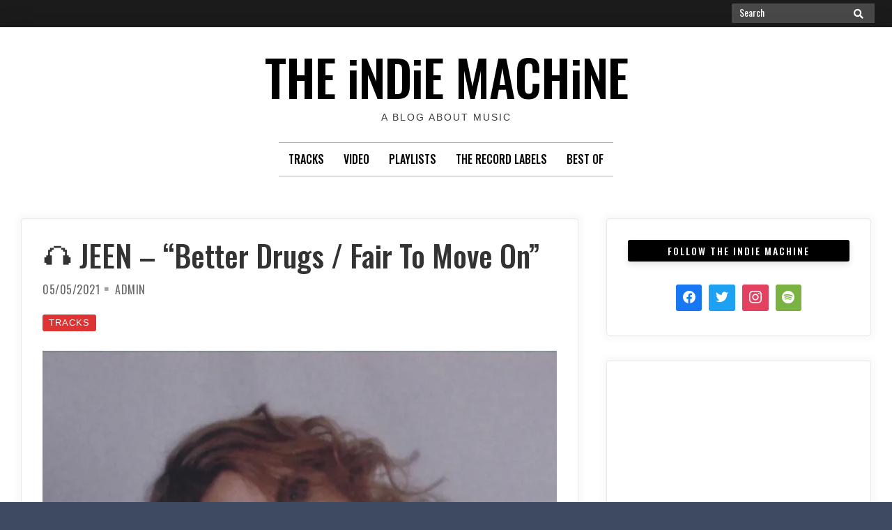

--- FILE ---
content_type: text/html; charset=UTF-8
request_url: https://theindiemachine.com/2021/05/05/%F0%9F%8E%A7-jeen-better-drugs-fair-to-move-on/
body_size: 45466
content:
<!doctype html><html lang="en-CA"><head><meta charset="UTF-8"><meta name="viewport" content="width=device-width, initial-scale=1"><link rel="profile" href="http://gmpg.org/xfn/11"> <script>(function(html){html.className = html.className.replace(/\bno-js\b/,'js')})(document.documentElement);</script> <meta name='robots' content='index, follow, max-image-preview:large, max-snippet:-1, max-video-preview:-1' /><link media="all" href="https://theindiemachine.com/wp-content/cache/autoptimize/css/autoptimize_2a154543d30cb01bee0d6bb3e725a9a5.css" rel="stylesheet"><title>🎧 JEEN - &quot;Better Drugs / Fair To Move On&quot; - THE iNDiE MACHiNE</title><meta name="description" content="Toronto singer-songwriter JEEN drops new double single &quot;Better Drugs/Fair To Move On&quot;" /><link rel="canonical" href="https://theindiemachine.com/2021/05/05/🎧-jeen-better-drugs-fair-to-move-on/" /><meta property="og:locale" content="en_US" /><meta property="og:type" content="article" /><meta property="og:title" content="🎧 JEEN - &quot;Better Drugs / Fair To Move On&quot; - THE iNDiE MACHiNE" /><meta property="og:description" content="Toronto singer-songwriter JEEN drops new double single &quot;Better Drugs/Fair To Move On&quot;" /><meta property="og:url" content="https://theindiemachine.com/2021/05/05/🎧-jeen-better-drugs-fair-to-move-on/" /><meta property="og:site_name" content="THE iNDiE MACHiNE" /><meta property="article:published_time" content="2021-05-05T04:00:00+00:00" /><meta property="article:modified_time" content="2021-05-05T03:19:59+00:00" /><meta property="og:image" content="https://theindiemachine.com/wp-content/uploads/2021/05/JEEN.jpeg" /><meta property="og:image:width" content="1200" /><meta property="og:image:height" content="1200" /><meta property="og:image:type" content="image/jpeg" /><meta name="author" content="Admin" /><meta name="twitter:card" content="summary_large_image" /><meta name="twitter:label1" content="Written by" /><meta name="twitter:data1" content="Admin" /><meta name="twitter:label2" content="Est. reading time" /><meta name="twitter:data2" content="1 minute" /> <script type="application/ld+json" class="yoast-schema-graph">{"@context":"https://schema.org","@graph":[{"@type":"WebPage","@id":"https://theindiemachine.com/2021/05/05/%f0%9f%8e%a7-jeen-better-drugs-fair-to-move-on/","url":"https://theindiemachine.com/2021/05/05/%f0%9f%8e%a7-jeen-better-drugs-fair-to-move-on/","name":"🎧 JEEN - \"Better Drugs / Fair To Move On\" - THE iNDiE MACHiNE","isPartOf":{"@id":"https://theindiemachine.com/#website"},"primaryImageOfPage":{"@id":"https://theindiemachine.com/2021/05/05/%f0%9f%8e%a7-jeen-better-drugs-fair-to-move-on/#primaryimage"},"image":{"@id":"https://theindiemachine.com/2021/05/05/%f0%9f%8e%a7-jeen-better-drugs-fair-to-move-on/#primaryimage"},"thumbnailUrl":"https://i0.wp.com/theindiemachine.com/wp-content/uploads/2021/05/JEEN.jpeg?fit=1200%2C1200&ssl=1","datePublished":"2021-05-05T04:00:00+00:00","dateModified":"2021-05-05T03:19:59+00:00","author":{"@id":"https://theindiemachine.com/#/schema/person/07b8f59a25aa4a906de0a825e9e8c73c"},"description":"Toronto singer-songwriter JEEN drops new double single \"Better Drugs/Fair To Move On\"","breadcrumb":{"@id":"https://theindiemachine.com/2021/05/05/%f0%9f%8e%a7-jeen-better-drugs-fair-to-move-on/#breadcrumb"},"inLanguage":"en-CA","potentialAction":[{"@type":"ReadAction","target":["https://theindiemachine.com/2021/05/05/%f0%9f%8e%a7-jeen-better-drugs-fair-to-move-on/"]}]},{"@type":"ImageObject","inLanguage":"en-CA","@id":"https://theindiemachine.com/2021/05/05/%f0%9f%8e%a7-jeen-better-drugs-fair-to-move-on/#primaryimage","url":"https://i0.wp.com/theindiemachine.com/wp-content/uploads/2021/05/JEEN.jpeg?fit=1200%2C1200&ssl=1","contentUrl":"https://i0.wp.com/theindiemachine.com/wp-content/uploads/2021/05/JEEN.jpeg?fit=1200%2C1200&ssl=1","width":1200,"height":1200},{"@type":"BreadcrumbList","@id":"https://theindiemachine.com/2021/05/05/%f0%9f%8e%a7-jeen-better-drugs-fair-to-move-on/#breadcrumb","itemListElement":[{"@type":"ListItem","position":1,"name":"Home","item":"https://theindiemachine.com/"},{"@type":"ListItem","position":2,"name":"🎧 JEEN &#8211; &#8220;Better Drugs / Fair To Move On&#8221;"}]},{"@type":"WebSite","@id":"https://theindiemachine.com/#website","url":"https://theindiemachine.com/","name":"THE iNDiE MACHiNE","description":"A Blog About Music","potentialAction":[{"@type":"SearchAction","target":{"@type":"EntryPoint","urlTemplate":"https://theindiemachine.com/?s={search_term_string}"},"query-input":"required name=search_term_string"}],"inLanguage":"en-CA"},{"@type":"Person","@id":"https://theindiemachine.com/#/schema/person/07b8f59a25aa4a906de0a825e9e8c73c","name":"Admin","image":{"@type":"ImageObject","inLanguage":"en-CA","@id":"https://theindiemachine.com/#/schema/person/image/","url":"https://secure.gravatar.com/avatar/b263d611d41ef689e1dbdd4644dcf99b?s=96&d=mm&r=g","contentUrl":"https://secure.gravatar.com/avatar/b263d611d41ef689e1dbdd4644dcf99b?s=96&d=mm&r=g","caption":"Admin"},"sameAs":["https://theindiemachine.com"],"url":"https://theindiemachine.com/author/indie/"}]}</script> <link rel='dns-prefetch' href='//stats.wp.com' /><link rel='dns-prefetch' href='//use.fontawesome.com' /><link rel='dns-prefetch' href='//fonts.googleapis.com' /><link rel='dns-prefetch' href='//widgets.wp.com' /><link rel='dns-prefetch' href='//s0.wp.com' /><link rel='dns-prefetch' href='//0.gravatar.com' /><link rel='dns-prefetch' href='//1.gravatar.com' /><link rel='dns-prefetch' href='//2.gravatar.com' /><link rel='dns-prefetch' href='//i0.wp.com' /><link href='https://fonts.gstatic.com' crossorigin rel='preconnect' /><link rel="alternate" type="application/rss+xml" title="THE iNDiE MACHiNE &raquo; Feed" href="https://theindiemachine.com/feed/" /><link rel="alternate" type="application/rss+xml" title="THE iNDiE MACHiNE &raquo; Comments Feed" href="https://theindiemachine.com/comments/feed/" /> <script type="text/javascript">window._wpemojiSettings = {"baseUrl":"https:\/\/s.w.org\/images\/core\/emoji\/15.0.3\/72x72\/","ext":".png","svgUrl":"https:\/\/s.w.org\/images\/core\/emoji\/15.0.3\/svg\/","svgExt":".svg","source":{"concatemoji":"https:\/\/theindiemachine.com\/wp-includes\/js\/wp-emoji-release.min.js?ver=6.5.7"}};
/*! This file is auto-generated */
!function(i,n){var o,s,e;function c(e){try{var t={supportTests:e,timestamp:(new Date).valueOf()};sessionStorage.setItem(o,JSON.stringify(t))}catch(e){}}function p(e,t,n){e.clearRect(0,0,e.canvas.width,e.canvas.height),e.fillText(t,0,0);var t=new Uint32Array(e.getImageData(0,0,e.canvas.width,e.canvas.height).data),r=(e.clearRect(0,0,e.canvas.width,e.canvas.height),e.fillText(n,0,0),new Uint32Array(e.getImageData(0,0,e.canvas.width,e.canvas.height).data));return t.every(function(e,t){return e===r[t]})}function u(e,t,n){switch(t){case"flag":return n(e,"\ud83c\udff3\ufe0f\u200d\u26a7\ufe0f","\ud83c\udff3\ufe0f\u200b\u26a7\ufe0f")?!1:!n(e,"\ud83c\uddfa\ud83c\uddf3","\ud83c\uddfa\u200b\ud83c\uddf3")&&!n(e,"\ud83c\udff4\udb40\udc67\udb40\udc62\udb40\udc65\udb40\udc6e\udb40\udc67\udb40\udc7f","\ud83c\udff4\u200b\udb40\udc67\u200b\udb40\udc62\u200b\udb40\udc65\u200b\udb40\udc6e\u200b\udb40\udc67\u200b\udb40\udc7f");case"emoji":return!n(e,"\ud83d\udc26\u200d\u2b1b","\ud83d\udc26\u200b\u2b1b")}return!1}function f(e,t,n){var r="undefined"!=typeof WorkerGlobalScope&&self instanceof WorkerGlobalScope?new OffscreenCanvas(300,150):i.createElement("canvas"),a=r.getContext("2d",{willReadFrequently:!0}),o=(a.textBaseline="top",a.font="600 32px Arial",{});return e.forEach(function(e){o[e]=t(a,e,n)}),o}function t(e){var t=i.createElement("script");t.src=e,t.defer=!0,i.head.appendChild(t)}"undefined"!=typeof Promise&&(o="wpEmojiSettingsSupports",s=["flag","emoji"],n.supports={everything:!0,everythingExceptFlag:!0},e=new Promise(function(e){i.addEventListener("DOMContentLoaded",e,{once:!0})}),new Promise(function(t){var n=function(){try{var e=JSON.parse(sessionStorage.getItem(o));if("object"==typeof e&&"number"==typeof e.timestamp&&(new Date).valueOf()<e.timestamp+604800&&"object"==typeof e.supportTests)return e.supportTests}catch(e){}return null}();if(!n){if("undefined"!=typeof Worker&&"undefined"!=typeof OffscreenCanvas&&"undefined"!=typeof URL&&URL.createObjectURL&&"undefined"!=typeof Blob)try{var e="postMessage("+f.toString()+"("+[JSON.stringify(s),u.toString(),p.toString()].join(",")+"));",r=new Blob([e],{type:"text/javascript"}),a=new Worker(URL.createObjectURL(r),{name:"wpTestEmojiSupports"});return void(a.onmessage=function(e){c(n=e.data),a.terminate(),t(n)})}catch(e){}c(n=f(s,u,p))}t(n)}).then(function(e){for(var t in e)n.supports[t]=e[t],n.supports.everything=n.supports.everything&&n.supports[t],"flag"!==t&&(n.supports.everythingExceptFlag=n.supports.everythingExceptFlag&&n.supports[t]);n.supports.everythingExceptFlag=n.supports.everythingExceptFlag&&!n.supports.flag,n.DOMReady=!1,n.readyCallback=function(){n.DOMReady=!0}}).then(function(){return e}).then(function(){var e;n.supports.everything||(n.readyCallback(),(e=n.source||{}).concatemoji?t(e.concatemoji):e.wpemoji&&e.twemoji&&(t(e.twemoji),t(e.wpemoji)))}))}((window,document),window._wpemojiSettings);</script> <link rel='stylesheet' id='font-awesome-css' href='https://use.fontawesome.com/releases/v5.0.13/css/all.css?ver=5.0.13' type='text/css' media='all' /><link rel='stylesheet' id='moderne-fonts-css' href='https://fonts.googleapis.com/css?family=Oswald%3A400%2C500&#038;subset=latin%2Clatin-ext' type='text/css' media='all' /><link rel='stylesheet' id='dashicons-css' href='https://theindiemachine.com/wp-includes/css/dashicons.min.css?ver=6.5.7' type='text/css' media='all' /><link rel='preload' as='font'  id='wpzoom-social-icons-font-academicons-woff2-css' href='https://theindiemachine.com/wp-content/plugins/social-icons-widget-by-wpzoom/assets/font/academicons.woff2?v=1.9.2'  type='font/woff2' crossorigin /><link rel='preload' as='font'  id='wpzoom-social-icons-font-fontawesome-3-woff2-css' href='https://theindiemachine.com/wp-content/plugins/social-icons-widget-by-wpzoom/assets/font/fontawesome-webfont.woff2?v=4.7.0'  type='font/woff2' crossorigin /><link rel='preload' as='font'  id='wpzoom-social-icons-font-genericons-woff-css' href='https://theindiemachine.com/wp-content/plugins/social-icons-widget-by-wpzoom/assets/font/Genericons.woff'  type='font/woff' crossorigin /><link rel='preload' as='font'  id='wpzoom-social-icons-font-socicon-woff2-css' href='https://theindiemachine.com/wp-content/plugins/social-icons-widget-by-wpzoom/assets/font/socicon.woff2?v=4.2.18'  type='font/woff2' crossorigin /> <script type="text/javascript" src="https://theindiemachine.com/wp-includes/js/jquery/jquery.min.js?ver=3.7.1" id="jquery-core-js"></script> <link rel="https://api.w.org/" href="https://theindiemachine.com/wp-json/" /><link rel="alternate" type="application/json" href="https://theindiemachine.com/wp-json/wp/v2/posts/4798" /><link rel="EditURI" type="application/rsd+xml" title="RSD" href="https://theindiemachine.com/xmlrpc.php?rsd" /><meta name="generator" content="WordPress 6.5.7" /><link rel='shortlink' href='https://theindiemachine.com/?p=4798' /><link rel="alternate" type="application/json+oembed" href="https://theindiemachine.com/wp-json/oembed/1.0/embed?url=https%3A%2F%2Ftheindiemachine.com%2F2021%2F05%2F05%2F%25f0%259f%258e%25a7-jeen-better-drugs-fair-to-move-on%2F" /><link rel="alternate" type="text/xml+oembed" href="https://theindiemachine.com/wp-json/oembed/1.0/embed?url=https%3A%2F%2Ftheindiemachine.com%2F2021%2F05%2F05%2F%25f0%259f%258e%25a7-jeen-better-drugs-fair-to-move-on%2F&#038;format=xml" /><link rel="icon" href="https://i0.wp.com/theindiemachine.com/wp-content/uploads/2020/12/iM-2020-Gear-Square.png?fit=32%2C32&#038;ssl=1" sizes="32x32" /><link rel="icon" href="https://i0.wp.com/theindiemachine.com/wp-content/uploads/2020/12/iM-2020-Gear-Square.png?fit=192%2C192&#038;ssl=1" sizes="192x192" /><link rel="apple-touch-icon" href="https://i0.wp.com/theindiemachine.com/wp-content/uploads/2020/12/iM-2020-Gear-Square.png?fit=180%2C180&#038;ssl=1" /><meta name="msapplication-TileImage" content="https://i0.wp.com/theindiemachine.com/wp-content/uploads/2020/12/iM-2020-Gear-Square.png?fit=270%2C270&#038;ssl=1" /></head><body class="post-template-default single single-post postid-4798 single-format-standard author-hidden comment-hidden"><div id="topbar" style="max-width: 2560px;"><div class="container-fluid"><div class="row align-items-center"><div class="col-lg-6"><div id="topbar-left"></div></div><div class="col-lg-6"><div id="topbar-right"><form role="search" method="get" class="search-form" action="https://theindiemachine.com/"> <label> <span class="screen-reader-text">Search for:</span> <input type="search" class="search-field" placeholder="Search" value="" name="s" /> </label> <button type="submit" class="search-submit"><span class="screen-reader-text">Search</span><i class="fa fas fa-search"></i></button></form></div></div></div></div></div><div id="page" class="hfeed site " style="max-width: 2560px;"> <a class="skip-link screen-reader-text" href="#content">Skip to content</a><header id="masthead" class="site-header"><div id="site-branding" style="padding:28px 0;"><h1 id="site-title"><a href="https://theindiemachine.com/" rel="home">THE iNDiE MACHiNE</a></h1><p id="site-description">A Blog About Music</p></div></header><div id="nav-wrapper" style="max-width: 2560px;"> <button id="menu-toggle" class="menu-toggle">Menu</button><div id="site-header-menu" class="site-header-menu"><nav id="site-navigation" class="main-navigation" role="navigation" aria-label="Primary Menu"><div class="menu-top-menu-container"><ul id="menu-top-menu" class="primary-menu"><li id="menu-item-2893" class="menu-item menu-item-type-taxonomy menu-item-object-category current-post-ancestor current-menu-parent current-post-parent menu-item-2893"><a href="https://theindiemachine.com/category/tracks/">Tracks</a></li><li id="menu-item-2894" class="menu-item menu-item-type-taxonomy menu-item-object-category menu-item-2894"><a href="https://theindiemachine.com/category/video/">Video</a></li><li id="menu-item-6991" class="menu-item menu-item-type-taxonomy menu-item-object-category menu-item-6991"><a href="https://theindiemachine.com/category/plays-of-the-month/">Playlists</a></li><li id="menu-item-6992" class="menu-item menu-item-type-taxonomy menu-item-object-category menu-item-6992"><a href="https://theindiemachine.com/category/the-record-labels/">The Record Labels</a></li><li id="menu-item-2897" class="menu-item menu-item-type-taxonomy menu-item-object-category menu-item-2897"><a href="https://theindiemachine.com/category/mixtapes/">Best Of</a></li></ul></div></nav></div></div><div id="content" class="site-content container"><div class="row"><div id="primary" class="content-area col-lg-8"><main id="main" class="site-main single1"><article id="post-4798" class="post-4798 post type-post status-publish format-standard hentry category-tracks tag-indie-rock tag-singer-songwriter odd"><header class="entry-header post-width"><h1 class="entry-title">🎧 JEEN &#8211; &#8220;Better Drugs / Fair To Move On&#8221;</h1><ul class="entry-meta"><li class="posted-on" data-x="$time_string"><a href="https://theindiemachine.com/2021/05/05/%f0%9f%8e%a7-jeen-better-drugs-fair-to-move-on/" rel="bookmark"><time class="entry-date published" datetime="2021-05-05T00:00:00-04:00">05/05/2021</time><time class="updated" datetime="2021-05-04T23:19:59-04:00">05/04/2021</time></a></li><li class="byline"> <span class="author vcard"><a class="url fn n" href="https://theindiemachine.com/author/indie/">Admin</a></span></li></ul><ul class="post-categories"><li><a href="https://theindiemachine.com/category/tracks/" rel="category tag">Tracks</a></li></ul></header><div class="entry-content post-width"><div class="wp-block-image"><figure class="aligncenter size-large"><img decoding="async" width="750" height="750" src="https://i0.wp.com/theindiemachine.com/wp-content/uploads/2021/05/JEEN.jpeg?resize=750%2C750&#038;ssl=1" alt="" class="wp-image-4799" srcset="https://i0.wp.com/theindiemachine.com/wp-content/uploads/2021/05/JEEN.jpeg?resize=1024%2C1024&amp;ssl=1 1024w, https://i0.wp.com/theindiemachine.com/wp-content/uploads/2021/05/JEEN.jpeg?resize=300%2C300&amp;ssl=1 300w, https://i0.wp.com/theindiemachine.com/wp-content/uploads/2021/05/JEEN.jpeg?resize=150%2C150&amp;ssl=1 150w, https://i0.wp.com/theindiemachine.com/wp-content/uploads/2021/05/JEEN.jpeg?resize=768%2C768&amp;ssl=1 768w, https://i0.wp.com/theindiemachine.com/wp-content/uploads/2021/05/JEEN.jpeg?w=1200&amp;ssl=1 1200w" sizes="(max-width: 750px) 100vw, 750px" data-recalc-dims="1" /><figcaption>Photo by Laura Hermiston</figcaption></figure></div><p>We last told you about Toronto singer-songwriter <strong><em><a href="https://instagram.com/thisisjeenmusic/" target="_blank" rel="noreferrer noopener">JEEN</a></em></strong> back in early March when she released her infectious single <strong><a href="https://theindiemachine.com/2021/03/09/%F0%9F%8E%A7-jeen-dont-wait/" target="_blank" rel="noreferrer noopener">Don&#8217;t Wait</a></strong>. Well, she&#8217;s back with two more songs, and we can&#8217;t get enough here at The iM. Both tracks will be included on her upcoming album <em>Dog Bite</em>.</p><p>Listen to <strong><em><a href="https://jeen.bandcamp.com/" target="_blank" rel="noreferrer noopener">Better Drugs / Fair To Move On</a></em></strong> below, and be sure to keep it locked to her socials. The new record will be out sometime in October. Mark your calendars.</p><center> <iframe width="560" height="315" src="https://www.youtube.com/embed/v8TQU2hsqbc" title="YouTube video player" frameborder="0" allow="accelerometer; autoplay; clipboard-write; encrypted-media; gyroscope; picture-in-picture" allowfullscreen></iframe><center><center> <iframe style="border: 0; width: 100%; height: 120px;" src="https://bandcamp.com/EmbeddedPlayer/track=4005615270/size=large/bgcol=333333/linkcol=ffffff/tracklist=false/artwork=small/transparent=true/" seamless><a href="https://jeen.bandcamp.com/track/fair-to-move-on">Fair To Move On by JEEN.</a></iframe><center><p></p><p class="has-text-align-center"><strong>If you dig this, check out <em><a href="https://theindiemachine.com/2021/03/09/%F0%9F%8E%A7-jeen-dont-wait/" target="_blank" rel="noreferrer noopener">&#8220;JEEN &#8211; Don&#8217;t Wait&#8221;</a></em></strong></p><div class="sharedaddy sd-sharing-enabled"><div class="robots-nocontent sd-block sd-social sd-social-icon sd-sharing"><h3 class="sd-title">SHARE</h3><div class="sd-content"><ul><li class="share-twitter"><a rel="nofollow noopener noreferrer" data-shared="sharing-twitter-4798" class="share-twitter sd-button share-icon no-text" href="https://theindiemachine.com/2021/05/05/%f0%9f%8e%a7-jeen-better-drugs-fair-to-move-on/?share=twitter" target="_blank" title="Click to share on Twitter" ><span></span><span class="sharing-screen-reader-text">Click to share on Twitter (Opens in new window)</span></a></li><li class="share-facebook"><a rel="nofollow noopener noreferrer" data-shared="sharing-facebook-4798" class="share-facebook sd-button share-icon no-text" href="https://theindiemachine.com/2021/05/05/%f0%9f%8e%a7-jeen-better-drugs-fair-to-move-on/?share=facebook" target="_blank" title="Click to share on Facebook" ><span></span><span class="sharing-screen-reader-text">Click to share on Facebook (Opens in new window)</span></a></li><li class="share-reddit"><a rel="nofollow noopener noreferrer" data-shared="" class="share-reddit sd-button share-icon no-text" href="https://theindiemachine.com/2021/05/05/%f0%9f%8e%a7-jeen-better-drugs-fair-to-move-on/?share=reddit" target="_blank" title="Click to share on Reddit" ><span></span><span class="sharing-screen-reader-text">Click to share on Reddit (Opens in new window)</span></a></li><li class="share-end"></li></ul></div></div></div></div><div id="entry-footer" class="post-width"><ul class="tag-list"><li><a href="https://theindiemachine.com/tag/indie-rock/" rel="tag">indie-rock</a></li><li><a href="https://theindiemachine.com/tag/singer-songwriter/" rel="tag">singer-songwriter</a></li></ul></div></article><div class="post-width"><nav class="navigation post-navigation" aria-label="Posts"><h2 class="screen-reader-text">Post navigation</h2><div class="nav-links"><div class="nav-previous"><a href="https://theindiemachine.com/2021/05/04/%f0%9f%93%b9-sunset-lines-season-of-the-witch/" rel="prev"><p class="meta-nav clear" aria-hidden="true"><span class="nav-arrow-prev">&laquo;</span>Previous</p><p class="screen-reader-text">Previous post:</p><p class="post-title">📹 Sunset Lines &#8211; &#8220;Season Of The Witch&#8221;</p></a></div><div class="nav-next"><a href="https://theindiemachine.com/2021/05/05/%f0%9f%92%bf-blessed-iii-remixes/" rel="next"><p class="meta-nav clear" aria-hidden="true">Next<span class="nav-arrow-next">&raquo;</span></p><p class="screen-reader-text">Next post:</p><p class="post-title">💿 Blessed &#8211; &#8220;iii remixes&#8221;</p></a></div></div></nav></div></main></div><div class="col-lg-4"><aside id="right-sidebar" class="widget-area"><div id="block-21" class="widget widget_block"><div class="wp-block-columns is-layout-flex wp-container-core-columns-is-layout-1 wp-block-columns-is-layout-flex"><div class="wp-block-column is-layout-flow wp-block-column-is-layout-flow" style="flex-basis:100%"><div class="wp-block-group zoom-social-icons-widget zoom-social-icons-legacy-widget-group"><div class="wp-block-group__inner-container is-layout-constrained wp-block-group-is-layout-constrained"><h3 class="wp-block-heading zoom-social-icons-legacy-widget-title widget-title title heading-size-3">Follow The Indie Machine</h3><p class="zoom-social-icons-legacy-widget-description zoom-social-icons-list--align-left"></p><div class="wp-block-wpzoom-blocks-social-icons is-style-with-canvas-round" style="--wpz-social-icons-block-item-font-size:18px;--wpz-social-icons-block-item-padding-horizontal:8px;--wpz-social-icons-block-item-padding-vertical:8px;--wpz-social-icons-block-item-margin-horizontal:5px;--wpz-social-icons-block-item-margin-vertical:5px;--wpz-social-icons-block-item-border-radius:3px;--wpz-social-icons-block-label-font-size:20px;--wpz-social-icons-block-label-color:inherit;--wpz-social-icons-block-label-color-hover:inherit;--wpz-social-icons-alignment:center"><a href="https://facebook.com/theindiemachine" class="social-icon-link" target="_blank" rel="noopener" title="Facebook" style="--wpz-social-icons-block-item-color:#1877F2;--wpz-social-icons-block-item-color-hover:#1877F2"><span class="social-icon socicon socicon-facebook"></span></a><a href="https://twitter.com/theindiemachine" class="social-icon-link" target="_blank" rel="noopener" title="Twitter" style="--wpz-social-icons-block-item-color:#1da1f2;--wpz-social-icons-block-item-color-hover:#1da1f2"><span class="social-icon socicon socicon-twitter"></span></a><a href="https://instagram.com/theindiemachine" class="social-icon-link" target="_blank" rel="noopener" title="Instagram" style="--wpz-social-icons-block-item-color:#e4405f;--wpz-social-icons-block-item-color-hover:#e4405f"><span class="social-icon socicon socicon-instagram"></span></a><a href="https://open.spotify.com/user/9dkzhrqsterv3qva0p4mfxlqp?si=0KScfki5QrCDVkeNTvF9MA" class="social-icon-link" target="_blank" rel="noopener" title="Spotify" style="--wpz-social-icons-block-item-color:#7bb342;--wpz-social-icons-block-item-color-hover:#7bb342"><span class="social-icon socicon socicon-spotify"></span></a></div></div></div></div></div></div><div id="block-28" class="widget widget_block"><figure class="wp-block-embed is-type-rich is-provider-spotify wp-block-embed-spotify wp-embed-aspect-21-9 wp-has-aspect-ratio"><div class="wp-block-embed__wrapper"> <iframe title="Spotify Embed: New Stuff" style="border-radius: 12px" width="100%" height="352" frameborder="0" allowfullscreen allow="autoplay; clipboard-write; encrypted-media; fullscreen; picture-in-picture" loading="lazy" src="https://open.spotify.com/embed/playlist/5DDwX6eQSzwCyGreYowwj7?si=9d8369692ecf4a35&utm_source=oembed"></iframe></div></figure></div><div id="block-23" class="widget widget_block"><div class="wp-block-columns is-layout-flex wp-container-core-columns-is-layout-2 wp-block-columns-is-layout-flex"><div class="wp-block-column is-layout-flow wp-block-column-is-layout-flow" style="flex-basis:100%"><div class="widget widget_categories"><h2 class="widgettitle">Categories</h2><ul><li class="cat-item cat-item-8"><a href="https://theindiemachine.com/category/albums/">Albums</a></li><li class="cat-item cat-item-182"><a href="https://theindiemachine.com/category/best-of/">Best Of</a></li><li class="cat-item cat-item-15"><a href="https://theindiemachine.com/category/books/">Books</a></li><li class="cat-item cat-item-178"><a href="https://theindiemachine.com/category/compilation/">Compilation</a></li><li class="cat-item cat-item-82"><a href="https://theindiemachine.com/category/covers/">Covers</a></li><li class="cat-item cat-item-192"><a href="https://theindiemachine.com/category/documentary/">Documentary</a></li><li class="cat-item cat-item-117"><a href="https://theindiemachine.com/category/ep/">EP</a></li><li class="cat-item cat-item-216"><a href="https://theindiemachine.com/category/giveaway/">Giveaway</a></li><li class="cat-item cat-item-23"><a href="https://theindiemachine.com/category/mixtapes/">Mixtapes</a></li><li class="cat-item cat-item-71"><a href="https://theindiemachine.com/category/plays-of-the-month/">Plays Of The Month</a></li><li class="cat-item cat-item-75"><a href="https://theindiemachine.com/category/premiere/">Premiere</a></li><li class="cat-item cat-item-193"><a href="https://theindiemachine.com/category/the-record-labels/">The Record Labels</a></li><li class="cat-item cat-item-24"><a href="https://theindiemachine.com/category/throwback/">Throwback</a></li><li class="cat-item cat-item-2"><a href="https://theindiemachine.com/category/tracks/">Tracks</a></li><li class="cat-item cat-item-27"><a href="https://theindiemachine.com/category/video/">Video</a></li></ul></div></div></div></div><div id="block-24" class="widget widget_block"><div class="wp-block-columns is-layout-flex wp-container-core-columns-is-layout-3 wp-block-columns-is-layout-flex"><div class="wp-block-column is-layout-flow wp-block-column-is-layout-flow" style="flex-basis:100%"><div class="widget widget_moderne-pro-recent-posts"><h2 class="widgettitle">Recent Posts</h2><ul class="moderne-pro-recent-posts"><li class="recent-post media"> <a class="recent-post_image" href="https://theindiemachine.com/2024/07/10/ombiigizi-ziibi/" rel="bookmark" title="OMBIIGIZI &#8211; &#8220;Ziibi&#8221;"> <noscript><img decoding="async" width="100" height="75" src="https://i0.wp.com/theindiemachine.com/wp-content/uploads/2024/07/Ombiigizi-1.jpg?resize=100%2C75&amp;ssl=1" class="attachment-moderne-pro-recent size-moderne-pro-recent wp-post-image" alt="" srcset="https://i0.wp.com/theindiemachine.com/wp-content/uploads/2024/07/Ombiigizi-1.jpg?resize=100%2C75&amp;ssl=1 100w, https://i0.wp.com/theindiemachine.com/wp-content/uploads/2024/07/Ombiigizi-1.jpg?zoom=2&amp;resize=100%2C75&amp;ssl=1 200w, https://i0.wp.com/theindiemachine.com/wp-content/uploads/2024/07/Ombiigizi-1.jpg?zoom=3&amp;resize=100%2C75&amp;ssl=1 300w" sizes="(max-width: 100px) 100vw, 100px" /></noscript><img decoding="async" width="100" height="75" src='data:image/svg+xml,%3Csvg%20xmlns=%22http://www.w3.org/2000/svg%22%20viewBox=%220%200%20100%2075%22%3E%3C/svg%3E' data-src="https://i0.wp.com/theindiemachine.com/wp-content/uploads/2024/07/Ombiigizi-1.jpg?resize=100%2C75&amp;ssl=1" class="lazyload attachment-moderne-pro-recent size-moderne-pro-recent wp-post-image" alt="" data-srcset="https://i0.wp.com/theindiemachine.com/wp-content/uploads/2024/07/Ombiigizi-1.jpg?resize=100%2C75&amp;ssl=1 100w, https://i0.wp.com/theindiemachine.com/wp-content/uploads/2024/07/Ombiigizi-1.jpg?zoom=2&amp;resize=100%2C75&amp;ssl=1 200w, https://i0.wp.com/theindiemachine.com/wp-content/uploads/2024/07/Ombiigizi-1.jpg?zoom=3&amp;resize=100%2C75&amp;ssl=1 300w" data-sizes="(max-width: 100px) 100vw, 100px" /> </a><div class="media-body"><h4 class="recent-post_title"> <a href="https://theindiemachine.com/2024/07/10/ombiigizi-ziibi/" rel="bookmark" title="OMBIIGIZI &#8211; &#8220;Ziibi&#8221;">OMBIIGIZI &#8211; &#8220;Ziibi&#8221;</a></h4><div class="post-date">07/10/2024</div></div></li><li class="recent-post media"> <a class="recent-post_image" href="https://theindiemachine.com/2024/03/12/tearjerker-this-is-really-all-we-need/" rel="bookmark" title="Tearjerker &#8211; &#8220;This Is Really All We Need&#8221;"> <noscript><img decoding="async" width="100" height="75" src="https://i0.wp.com/theindiemachine.com/wp-content/uploads/2024/03/Tearjerker.jpeg?resize=100%2C75&amp;ssl=1" class="attachment-moderne-pro-recent size-moderne-pro-recent wp-post-image" alt="" srcset="https://i0.wp.com/theindiemachine.com/wp-content/uploads/2024/03/Tearjerker.jpeg?resize=100%2C75&amp;ssl=1 100w, https://i0.wp.com/theindiemachine.com/wp-content/uploads/2024/03/Tearjerker.jpeg?zoom=2&amp;resize=100%2C75&amp;ssl=1 200w, https://i0.wp.com/theindiemachine.com/wp-content/uploads/2024/03/Tearjerker.jpeg?zoom=3&amp;resize=100%2C75&amp;ssl=1 300w" sizes="(max-width: 100px) 100vw, 100px" /></noscript><img decoding="async" width="100" height="75" src='data:image/svg+xml,%3Csvg%20xmlns=%22http://www.w3.org/2000/svg%22%20viewBox=%220%200%20100%2075%22%3E%3C/svg%3E' data-src="https://i0.wp.com/theindiemachine.com/wp-content/uploads/2024/03/Tearjerker.jpeg?resize=100%2C75&amp;ssl=1" class="lazyload attachment-moderne-pro-recent size-moderne-pro-recent wp-post-image" alt="" data-srcset="https://i0.wp.com/theindiemachine.com/wp-content/uploads/2024/03/Tearjerker.jpeg?resize=100%2C75&amp;ssl=1 100w, https://i0.wp.com/theindiemachine.com/wp-content/uploads/2024/03/Tearjerker.jpeg?zoom=2&amp;resize=100%2C75&amp;ssl=1 200w, https://i0.wp.com/theindiemachine.com/wp-content/uploads/2024/03/Tearjerker.jpeg?zoom=3&amp;resize=100%2C75&amp;ssl=1 300w" data-sizes="(max-width: 100px) 100vw, 100px" /> </a><div class="media-body"><h4 class="recent-post_title"> <a href="https://theindiemachine.com/2024/03/12/tearjerker-this-is-really-all-we-need/" rel="bookmark" title="Tearjerker &#8211; &#8220;This Is Really All We Need&#8221;">Tearjerker &#8211; &#8220;This Is Really All We Need&#8221;</a></h4><div class="post-date">03/12/2024</div></div></li><li class="recent-post media"> <a class="recent-post_image" href="https://theindiemachine.com/2024/03/01/basement-revolver-red-light/" rel="bookmark" title="Basement Revolver &#8211; &#8220;Red Light&#8221;"> <noscript><img decoding="async" width="100" height="75" src="https://i0.wp.com/theindiemachine.com/wp-content/uploads/2024/03/Untitled-design.jpg?resize=100%2C75&amp;ssl=1" class="attachment-moderne-pro-recent size-moderne-pro-recent wp-post-image" alt="" srcset="https://i0.wp.com/theindiemachine.com/wp-content/uploads/2024/03/Untitled-design.jpg?resize=100%2C75&amp;ssl=1 100w, https://i0.wp.com/theindiemachine.com/wp-content/uploads/2024/03/Untitled-design.jpg?zoom=2&amp;resize=100%2C75&amp;ssl=1 200w, https://i0.wp.com/theindiemachine.com/wp-content/uploads/2024/03/Untitled-design.jpg?zoom=3&amp;resize=100%2C75&amp;ssl=1 300w" sizes="(max-width: 100px) 100vw, 100px" /></noscript><img decoding="async" width="100" height="75" src='data:image/svg+xml,%3Csvg%20xmlns=%22http://www.w3.org/2000/svg%22%20viewBox=%220%200%20100%2075%22%3E%3C/svg%3E' data-src="https://i0.wp.com/theindiemachine.com/wp-content/uploads/2024/03/Untitled-design.jpg?resize=100%2C75&amp;ssl=1" class="lazyload attachment-moderne-pro-recent size-moderne-pro-recent wp-post-image" alt="" data-srcset="https://i0.wp.com/theindiemachine.com/wp-content/uploads/2024/03/Untitled-design.jpg?resize=100%2C75&amp;ssl=1 100w, https://i0.wp.com/theindiemachine.com/wp-content/uploads/2024/03/Untitled-design.jpg?zoom=2&amp;resize=100%2C75&amp;ssl=1 200w, https://i0.wp.com/theindiemachine.com/wp-content/uploads/2024/03/Untitled-design.jpg?zoom=3&amp;resize=100%2C75&amp;ssl=1 300w" data-sizes="(max-width: 100px) 100vw, 100px" /> </a><div class="media-body"><h4 class="recent-post_title"> <a href="https://theindiemachine.com/2024/03/01/basement-revolver-red-light/" rel="bookmark" title="Basement Revolver &#8211; &#8220;Red Light&#8221;">Basement Revolver &#8211; &#8220;Red Light&#8221;</a></h4><div class="post-date">03/01/2024</div></div></li><li class="recent-post media"> <a class="recent-post_image" href="https://theindiemachine.com/2023/06/02/pretty-food-for-the-moon/" rel="bookmark" title="Pretty &#8211; &#8220;Food For The Moon&#8221;"> <noscript><img decoding="async" width="100" height="75" src="https://i0.wp.com/theindiemachine.com/wp-content/uploads/2023/06/Photo_Leanna_Gennuso-1.jpg?resize=100%2C75&amp;ssl=1" class="attachment-moderne-pro-recent size-moderne-pro-recent wp-post-image" alt="" srcset="https://i0.wp.com/theindiemachine.com/wp-content/uploads/2023/06/Photo_Leanna_Gennuso-1.jpg?resize=100%2C75&amp;ssl=1 100w, https://i0.wp.com/theindiemachine.com/wp-content/uploads/2023/06/Photo_Leanna_Gennuso-1.jpg?zoom=2&amp;resize=100%2C75&amp;ssl=1 200w, https://i0.wp.com/theindiemachine.com/wp-content/uploads/2023/06/Photo_Leanna_Gennuso-1.jpg?zoom=3&amp;resize=100%2C75&amp;ssl=1 300w" sizes="(max-width: 100px) 100vw, 100px" /></noscript><img decoding="async" width="100" height="75" src='data:image/svg+xml,%3Csvg%20xmlns=%22http://www.w3.org/2000/svg%22%20viewBox=%220%200%20100%2075%22%3E%3C/svg%3E' data-src="https://i0.wp.com/theindiemachine.com/wp-content/uploads/2023/06/Photo_Leanna_Gennuso-1.jpg?resize=100%2C75&amp;ssl=1" class="lazyload attachment-moderne-pro-recent size-moderne-pro-recent wp-post-image" alt="" data-srcset="https://i0.wp.com/theindiemachine.com/wp-content/uploads/2023/06/Photo_Leanna_Gennuso-1.jpg?resize=100%2C75&amp;ssl=1 100w, https://i0.wp.com/theindiemachine.com/wp-content/uploads/2023/06/Photo_Leanna_Gennuso-1.jpg?zoom=2&amp;resize=100%2C75&amp;ssl=1 200w, https://i0.wp.com/theindiemachine.com/wp-content/uploads/2023/06/Photo_Leanna_Gennuso-1.jpg?zoom=3&amp;resize=100%2C75&amp;ssl=1 300w" data-sizes="(max-width: 100px) 100vw, 100px" /> </a><div class="media-body"><h4 class="recent-post_title"> <a href="https://theindiemachine.com/2023/06/02/pretty-food-for-the-moon/" rel="bookmark" title="Pretty &#8211; &#8220;Food For The Moon&#8221;">Pretty &#8211; &#8220;Food For The Moon&#8221;</a></h4><div class="post-date">06/02/2023</div></div></li><li class="recent-post media"> <a class="recent-post_image" href="https://theindiemachine.com/2023/05/01/the-fires-of-living-flawed-feeling-hollow/" rel="bookmark" title="The Fires Of &#8211; &#8220;Living Flawed (Feeling Hollow)&#8221;"> <noscript><img decoding="async" width="100" height="75" src="https://i0.wp.com/theindiemachine.com/wp-content/uploads/2023/04/Press_On.jpeg?resize=100%2C75&amp;ssl=1" class="attachment-moderne-pro-recent size-moderne-pro-recent wp-post-image" alt="" srcset="https://i0.wp.com/theindiemachine.com/wp-content/uploads/2023/04/Press_On.jpeg?resize=100%2C75&amp;ssl=1 100w, https://i0.wp.com/theindiemachine.com/wp-content/uploads/2023/04/Press_On.jpeg?zoom=2&amp;resize=100%2C75&amp;ssl=1 200w, https://i0.wp.com/theindiemachine.com/wp-content/uploads/2023/04/Press_On.jpeg?zoom=3&amp;resize=100%2C75&amp;ssl=1 300w" sizes="(max-width: 100px) 100vw, 100px" /></noscript><img decoding="async" width="100" height="75" src='data:image/svg+xml,%3Csvg%20xmlns=%22http://www.w3.org/2000/svg%22%20viewBox=%220%200%20100%2075%22%3E%3C/svg%3E' data-src="https://i0.wp.com/theindiemachine.com/wp-content/uploads/2023/04/Press_On.jpeg?resize=100%2C75&amp;ssl=1" class="lazyload attachment-moderne-pro-recent size-moderne-pro-recent wp-post-image" alt="" data-srcset="https://i0.wp.com/theindiemachine.com/wp-content/uploads/2023/04/Press_On.jpeg?resize=100%2C75&amp;ssl=1 100w, https://i0.wp.com/theindiemachine.com/wp-content/uploads/2023/04/Press_On.jpeg?zoom=2&amp;resize=100%2C75&amp;ssl=1 200w, https://i0.wp.com/theindiemachine.com/wp-content/uploads/2023/04/Press_On.jpeg?zoom=3&amp;resize=100%2C75&amp;ssl=1 300w" data-sizes="(max-width: 100px) 100vw, 100px" /> </a><div class="media-body"><h4 class="recent-post_title"> <a href="https://theindiemachine.com/2023/05/01/the-fires-of-living-flawed-feeling-hollow/" rel="bookmark" title="The Fires Of &#8211; &#8220;Living Flawed (Feeling Hollow)&#8221;">The Fires Of &#8211; &#8220;Living Flawed (Feeling Hollow)&#8221;</a></h4><div class="post-date">05/01/2023</div></div></li><li class="recent-post media"> <a class="recent-post_image" href="https://theindiemachine.com/2023/04/25/twin-rains-youre-the-only-one/" rel="bookmark" title="Twin Rains &#8211; &#8220;You&#8217;re The Only One&#8221;"> <noscript><img decoding="async" width="100" height="75" src="https://i0.wp.com/theindiemachine.com/wp-content/uploads/2023/04/Twin_Rains.jpg?resize=100%2C75&amp;ssl=1" class="attachment-moderne-pro-recent size-moderne-pro-recent wp-post-image" alt="" srcset="https://i0.wp.com/theindiemachine.com/wp-content/uploads/2023/04/Twin_Rains.jpg?resize=100%2C75&amp;ssl=1 100w, https://i0.wp.com/theindiemachine.com/wp-content/uploads/2023/04/Twin_Rains.jpg?zoom=2&amp;resize=100%2C75&amp;ssl=1 200w, https://i0.wp.com/theindiemachine.com/wp-content/uploads/2023/04/Twin_Rains.jpg?zoom=3&amp;resize=100%2C75&amp;ssl=1 300w" sizes="(max-width: 100px) 100vw, 100px" /></noscript><img decoding="async" width="100" height="75" src='data:image/svg+xml,%3Csvg%20xmlns=%22http://www.w3.org/2000/svg%22%20viewBox=%220%200%20100%2075%22%3E%3C/svg%3E' data-src="https://i0.wp.com/theindiemachine.com/wp-content/uploads/2023/04/Twin_Rains.jpg?resize=100%2C75&amp;ssl=1" class="lazyload attachment-moderne-pro-recent size-moderne-pro-recent wp-post-image" alt="" data-srcset="https://i0.wp.com/theindiemachine.com/wp-content/uploads/2023/04/Twin_Rains.jpg?resize=100%2C75&amp;ssl=1 100w, https://i0.wp.com/theindiemachine.com/wp-content/uploads/2023/04/Twin_Rains.jpg?zoom=2&amp;resize=100%2C75&amp;ssl=1 200w, https://i0.wp.com/theindiemachine.com/wp-content/uploads/2023/04/Twin_Rains.jpg?zoom=3&amp;resize=100%2C75&amp;ssl=1 300w" data-sizes="(max-width: 100px) 100vw, 100px" /> </a><div class="media-body"><h4 class="recent-post_title"> <a href="https://theindiemachine.com/2023/04/25/twin-rains-youre-the-only-one/" rel="bookmark" title="Twin Rains &#8211; &#8220;You&#8217;re The Only One&#8221;">Twin Rains &#8211; &#8220;You&#8217;re The Only One&#8221;</a></h4><div class="post-date">04/25/2023</div></div></li></ul></div></div></div></div><div id="block-26" class="widget widget_block"><div class="wp-block-columns is-layout-flex wp-container-core-columns-is-layout-4 wp-block-columns-is-layout-flex"><div class="wp-block-column is-layout-flow wp-block-column-is-layout-flow" style="flex-basis:100%"></div></div></div></aside></div></div></div><footer id="site-footer"><div class="container site-info"><div class="row no-gutters"><div class="col-lg-6 copyright"><aside id="footer-sidebar" class="widget-area"><div id="block-29" class="widget widget_block"><div class="wp-block-group zoom-social-icons-widget zoom-social-icons-legacy-widget-group"><div class="wp-block-group__inner-container is-layout-constrained wp-block-group-is-layout-constrained"><h3 class="zoom-social-icons-legacy-widget-title widget-title title heading-size-3 wp-block-heading"></h3><p class="zoom-social-icons-legacy-widget-description"></p><div class="wp-block-wpzoom-blocks-social-icons is-style-with-canvas-round" style="--wpz-social-icons-block-item-font-size:18px;--wpz-social-icons-block-item-padding-horizontal:8px;--wpz-social-icons-block-item-padding-vertical:8px;--wpz-social-icons-block-item-margin-horizontal:5px;--wpz-social-icons-block-item-margin-vertical:5px;--wpz-social-icons-block-item-border-radius:3px;--wpz-social-icons-block-label-font-size:20px;--wpz-social-icons-block-label-color:inherit;--wpz-social-icons-block-label-color-hover:inherit"><a href="https://facebook.com/theindiemachine" class="social-icon-link" title="Facebook" target="_blank" rel="noopener noreferrer" style="--wpz-social-icons-block-item-color:#1877F2;--wpz-social-icons-block-item-color-hover:#1877F2"><span class="social-icon socicon socicon-facebook"></span></a><a href="https://twitter.com/theindiemachine" class="social-icon-link" title="Twitter" target="_blank" rel="noopener noreferrer" style="--wpz-social-icons-block-item-color:#1da1f2;--wpz-social-icons-block-item-color-hover:#1da1f2"><span class="social-icon socicon socicon-twitter"></span></a><a href="https://instagram.com/theindiemachine" class="social-icon-link" title="Instagram" target="_blank" rel="noopener noreferrer" style="--wpz-social-icons-block-item-color:#e4405f;--wpz-social-icons-block-item-color-hover:#e4405f"><span class="social-icon socicon socicon-instagram"></span></a><a href="https://open.spotify.com/user/9dkzhrqsterv3qva0p4mfxlqp?si=0KScfki5QrCDVkeNTvF9MA" class="social-icon-link" title="Default Label" target="_blank" rel="noopener noreferrer" style="--wpz-social-icons-block-item-color:#7bb342;--wpz-social-icons-block-item-color-hover:#7bb342"><span class="social-icon socicon socicon-spotify"></span></a></div></div></div></div></aside> Copyright &copy; 
 2026					THE iNDiE MACHiNE. All rights reserved.</div><div  class="col-lg-6 footer-social"></div></div></div></footer></div> <noscript><style>.lazyload{display:none;}</style></noscript><script data-noptimize="1">window.lazySizesConfig=window.lazySizesConfig||{};window.lazySizesConfig.loadMode=1;</script><script async data-noptimize="1" src='https://theindiemachine.com/wp-content/plugins/autoptimize/classes/external/js/lazysizes.min.js?ao_version=3.1.11'></script> <script type="text/javascript">window.WPCOM_sharing_counts = {"https:\/\/theindiemachine.com\/2021\/05\/05\/%f0%9f%8e%a7-jeen-better-drugs-fair-to-move-on\/":4798};</script> <style id='core-block-supports-inline-css' type='text/css'>.wp-container-core-columns-is-layout-1.wp-container-core-columns-is-layout-1{flex-wrap:nowrap;}.wp-container-core-columns-is-layout-2.wp-container-core-columns-is-layout-2{flex-wrap:nowrap;}.wp-container-core-columns-is-layout-3.wp-container-core-columns-is-layout-3{flex-wrap:nowrap;}.wp-container-core-columns-is-layout-4.wp-container-core-columns-is-layout-4{flex-wrap:nowrap;}</style> <script type="text/javascript" id="moderne-pro-menu-js-extra">var modernescreenReaderText = {"expand":"expand child menu","collapse":"collapse child menu"};</script> <script type="text/javascript" src="https://stats.wp.com/e-202605.js" id="jetpack-stats-js" data-wp-strategy="defer"></script> <script type="text/javascript" id="jetpack-stats-js-after">_stq = window._stq || [];
_stq.push([ "view", JSON.parse("{\"v\":\"ext\",\"blog\":\"176007526\",\"post\":\"4798\",\"tz\":\"-5\",\"srv\":\"theindiemachine.com\",\"j\":\"1:13.6\"}") ]);
_stq.push([ "clickTrackerInit", "176007526", "4798" ]);</script> <script type="text/javascript" id="sharing-js-js-extra">var sharing_js_options = {"lang":"en","counts":"1","is_stats_active":"1"};</script> <script type="text/javascript" id="sharing-js-js-after">var windowOpen;
			( function () {
				function matches( el, sel ) {
					return !! (
						el.matches && el.matches( sel ) ||
						el.msMatchesSelector && el.msMatchesSelector( sel )
					);
				}

				document.body.addEventListener( 'click', function ( event ) {
					if ( ! event.target ) {
						return;
					}

					var el;
					if ( matches( event.target, 'a.share-twitter' ) ) {
						el = event.target;
					} else if ( event.target.parentNode && matches( event.target.parentNode, 'a.share-twitter' ) ) {
						el = event.target.parentNode;
					}

					if ( el ) {
						event.preventDefault();

						// If there's another sharing window open, close it.
						if ( typeof windowOpen !== 'undefined' ) {
							windowOpen.close();
						}
						windowOpen = window.open( el.getAttribute( 'href' ), 'wpcomtwitter', 'menubar=1,resizable=1,width=600,height=350' );
						return false;
					}
				} );
			} )();
var windowOpen;
			( function () {
				function matches( el, sel ) {
					return !! (
						el.matches && el.matches( sel ) ||
						el.msMatchesSelector && el.msMatchesSelector( sel )
					);
				}

				document.body.addEventListener( 'click', function ( event ) {
					if ( ! event.target ) {
						return;
					}

					var el;
					if ( matches( event.target, 'a.share-facebook' ) ) {
						el = event.target;
					} else if ( event.target.parentNode && matches( event.target.parentNode, 'a.share-facebook' ) ) {
						el = event.target.parentNode;
					}

					if ( el ) {
						event.preventDefault();

						// If there's another sharing window open, close it.
						if ( typeof windowOpen !== 'undefined' ) {
							windowOpen.close();
						}
						windowOpen = window.open( el.getAttribute( 'href' ), 'wpcomfacebook', 'menubar=1,resizable=1,width=600,height=400' );
						return false;
					}
				} );
			} )();</script> <script defer src="https://theindiemachine.com/wp-content/cache/autoptimize/js/autoptimize_0dc0e4f64b8b38ec1ab92aa6245eaa2d.js"></script></body></html>